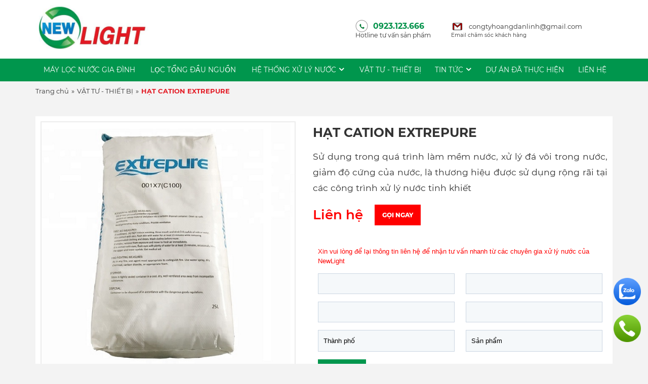

--- FILE ---
content_type: text/html; charset=utf-8
request_url: https://locnuocnewlight.com/vat-tu-thiet-bi/hat-cation-extrepure.html
body_size: 12766
content:


<!doctype html><html prefix="og: http://ogp.me/ns#" xmlns="http://www.w3.org/1999/xhtml" xml:lang="vi-vn" lang="vi-vn"><head>	<script type="text/javascript">var siteurl='/'; var tmplurl='/templates/ja_social/'; var isRTL = false;</script>
  <base href="https://locnuocnewlight.com/vat-tu-thiet-bi/hat-cation-extrepure.html" />
  <meta http-equiv="content-type" content="text/html; charset=utf-8" />
  <meta name="keywords" content="cation" />
  <meta property="og:description" content="Loại bỏ các ion làm cứng nước, là sản phẩm phổ biến trong quá trình làm mềm nước ứng dụng rộng rãi trong lĩnh vực xử lý nước tinh khiết, nước tinh khiết, RO và khử khoáng." />
  <meta name="title" content="HẠT CATION EXTREPURE" />
  <meta property="og:title" content="HẠT CATION EXTREPURE" />
  <meta property="og:image" content="https://locnuocnewlight.com/images/stories/virtuemart/product/resized/extrepure-3_600x700.jpg" />
  <meta name="image" content="https://locnuocnewlight.com/images/stories/virtuemart/product/resized/extrepure-3_600x700.jpg" />
  <meta name="description" content="Loại bỏ các ion làm cứng nước, là sản phẩm phổ biến trong quá trình làm mềm nước ứng dụng rộng rãi trong lĩnh vực xử lý nước tinh khiết, nước tinh khiết, RO và khử khoáng." />
  <title>HẠT CATION EXTREPURE</title>
  <link rel="stylesheet" href="/components/com_virtuemart/assets/css/jquery.fancybox-1.3.4.css" type="text/css" />
  <script src="/rejslib.min.js" type="text/javascript"></script>
  <script src="/plugins/system/jqueryeasy/jquerynoconflict.js" type="text/javascript"></script>
  <script src="/media/system/js/mootools-core.js" type="text/javascript"></script>
  
  
  <script src="/components/com_virtuemart/assets/js/vmsite.js" type="text/javascript"></script>
  <script src="/components/com_virtuemart/assets/js/vmprices.js" type="text/javascript"></script>
  <script src="/components/com_virtuemart/assets/js/fancybox/jquery.fancybox-1.3.4.pack.js" type="text/javascript"></script>
  <script src="/components/com_rsform/assets/js/script.js" type="text/javascript"></script>
  <script type="text/javascript">
vmSiteurl = 'https://locnuocnewlight.com/' ;vmLang = '&amp;lang=vi';jQuery(document).ready(function() {	jQuery("a[rel=vm-additional-images]").fancybox({		"titlePosition" 	: "inside",		"transitionIn"	:	"elastic",		"transitionOut"	:	"elastic"
	});
	jQuery(".additional-images .product-image").click(function() {
		jQuery(".main-image img").attr("src",this.src );
		jQuery(".main-image img").attr("alt",this.alt );
		jQuery(".main-image a").attr("href",this.src );
		jQuery(".main-image a").attr("title",this.alt );
	}); 
});

  </script>


<link href="/plugins/system/jat3/jat3/base-themes/default/images/favico.ico" rel="shortcut icon" type="image/x-icon" />
<link rel="stylesheet" href="/templates/ja_social/css/template.css" type="text/css">
<!-- Google Tag Manager -->
<script>(function(w,d,s,l,i){w[l]=w[l]||[];w[l].push({'gtm.start':
new Date().getTime(),event:'gtm.js'});var f=d.getElementsByTagName(s)[0],
j=d.createElement(s),dl=l!='dataLayer'?'&l='+l:'';j.async=true;j.src=
'https://www.googletagmanager.com/gtm.js?id='+i+dl;f.parentNode.insertBefore(j,f);
})(window,document,'script','dataLayer','GTM-KGLXLSN');</script>	<link rel="canonical" href="https://locnuocnewlight.com/vat-tu-thiet-bi/hat-cation-extrepure.html">





<meta name="viewport" content="width=device-width, initial-scale=1.0, user-scalable=yes">

<link rel="stylesheet" href="/templates/responsive/responsive.css" type="text/css">

<script defer="defer" type="text/javascript" src="/templates/responsive/responsive.js"></script>

<!-- Global site tag (gtag.js) - Google Analytics -->
<script async src="https://www.googletagmanager.com/gtag/js?id=UA-186270572-1"></script>
<script>
  window.dataLayer = window.dataLayer || [];
  function gtag(){dataLayer.push(arguments);}
  gtag('js', new Date());

  gtag('config', 'UA-186270572-1');
</script>
<meta name="google-site-verification" content="9d36liMqLT5Xt4LCnuTleQYERLoAbTlcAIx08Hwa36g" />


<meta name="geo.region" content="VN" />
<meta name="geo.placename" content="Hanoi" />
<meta name="geo.position" content="21.043759;105.870287" />
<meta name="ICBM" content="21.043759, 105.870287" />


<!-- Global site tag (gtag.js) - Google Ads: 726689126 -->
<script async src="https://www.googletagmanager.com/gtag/js?id=AW-726689126"></script>
<script>
  window.dataLayer = window.dataLayer || [];
  function gtag(){dataLayer.push(arguments);}
  gtag('js', new Date());

  gtag('config', 'AW-726689126');
</script>


<!-- Global site tag (gtag.js) - Google Analytics -->
<script async src="https://www.googletagmanager.com/gtag/js?id=UA-229561961-4"></script>
<script>
  window.dataLayer = window.dataLayer || [];
  function gtag(){dataLayer.push(arguments);}
  gtag('js', new Date());

  gtag('config', 'UA-229561961-4');
</script>
<meta name="google-site-verification" content="ocRH-ejQg7Whp4DSnn8I6tJMD4UjFe2-ZoIYU06JCvc" />	</head><body id="bd" class="bd fs3 com_virtuemart">	<div id="ja-khungchinh">
	<div class="main">
				<div id="ja-h1" style="display:none!important;">
			<h1>HẠT CATION EXTREPURE</h1>
						<script defer src="https://www.googletagmanager.com/gtag/js?id=UA-123456789-1"></script>
			<script defer>
				window.dataLayer = window.dataLayer || [];
				function gtag(){dataLayer.push(arguments);}
				gtag('js', new Date());
				gtag('config', 'UA-123456789-1');
			</script>
		</div>
		<div id="ja-header">
			<div class="header1">
				<div class="main2">
					<div class="header1_1">
						
					</div>
					<div class="header1_2">
						
					</div>
					<div class="header1_3">
						
					</div>
				</div>
			</div>
			<div class="header2">
				<div class="main2">
					<div class="header2_1">
							<div class="ja-workshome" id="Mod370">						<div class="workshome-content">		

<div class="custom"  >
	<p><a href="/"><img src="/images/logo.jpg" width="229" height="89" alt="logo" /></a></p></div>
		</div>	</div>	
					</div>
					<div class="header2_2">
							<div class="ja-workshome" id="Mod421">						<div class="workshome-content">		
<ul class="menu level0">
<li class="item-1107"><a href="/" ><img src="/images/phone.jpg" alt="0923.123.666" /><span class="image-title">0923.123.666</span> <span class="menu-desc">Hotline tư vấn sản phẩm</span></a></li><li class="item-1108"><a href="/" ><img src="/images/gmail.png" alt="congtyhoangdanlinh@gmail.com" /><span class="image-title"><span class="__cf_email__" data-cfemail="63000c0d04171a0b0c020d0407020d0f0a0d0b23040e020a0f4d000c0e">[email&#160;protected]</span></span> <span class="menu-desc">Email chăm sóc khách hàng</span></a></li><li class="item-1110"><a href="#" >Tìm kiếm</a></li></ul>
		</div>	</div>		<div class="ja-workshome" id="Mod422">						<div class="workshome-content">		<!--BEGIN Search Box --><form class="searchID422" action="/vat-tu-thiet-bi/search.html" method="get"><div class="module_search search"><input name="keyword" alt="Tìm kiếm" class="inputbox mod_virtuemart_search" type="text" value="" placeholder="Tìm kiếm" /><select name="virtuemart_category_id" class="sp-vmsearch-categories"><option value="0">Tất cả danh mục</option><option  value="119" data-name="Hệ Thống Lọc Nước Bể Bơi"> Hệ Thống Lọc Nước Bể Bơi</option><option  value="118" data-name="Hệ Thống Xử Lý Nước HVAC"> Hệ Thống Xử Lý Nước HVAC</option><option  value="117" data-name="Hệ Thống Làm Mềm Nước"> Hệ Thống Làm Mềm Nước</option><option  value="116" data-name="Hệ Thống Xử Lý Nước Thải"> Hệ Thống Xử Lý Nước Thải</option><option  value="115" data-name="Hệ Thống Xử Lý Nước Ngầm"> Hệ Thống Xử Lý Nước Ngầm</option><option  value="114" data-name="Hệ Thống Xử Lý Nước Mặt"> Hệ Thống Xử Lý Nước Mặt</option><option  value="113" data-name="Hệ thống xử lý nước cho tòa nhà"> Hệ thống xử lý nước cho tòa nhà</option><option  value="111" data-name="Hệ Thống Xử Lý Nước Sinh Hoạt"> Hệ Thống Xử Lý Nước Sinh Hoạt</option><option  value="110" data-name="Hệ Thống Khử Khoáng EDI"> Hệ Thống Khử Khoáng EDI</option><option  value="109" data-name="Hệ Thống Xử Lý Nước RO"> Hệ Thống Xử Lý Nước RO</option><option selected="selected" value="107" data-name="VẬT TƯ- THIẾT BỊ LỌC NƯỚC"> VẬT TƯ- THIẾT BỊ LỌC NƯỚC</option><option  value="99" data-name="Lọc Tổng Đầu Nguồn"> Lọc Tổng Đầu Nguồn</option><option  value="77" data-name="Máy lọc nước"> Máy lọc nước</option></select><select class="selectID selectID72" name="customfields[72]"><option  value="0">Khoảng Giá</option><option  value="100.000đ - 200.000đ">100.000đ - 200.000đ</option><option  value="200.000đ - 400.000đ">200.000đ - 400.000đ</option><option  value="400.000đ - 800.000đ">400.000đ - 800.000đ</option></select><input type="hidden" name="custom_parent_id" value="45" /><span data-searchID="422" value="Tìm kiếm" class="buttontim button"/><i class="fa fa-search"></i></span></div>		<input type="hidden" name="limitstart" value="0" />		<input type="hidden" name="option" value="com_virtuemart" />		<input type="hidden" name="view" value="category" />	  </form><!-- End Search Box --><script data-cfasync="false" src="/cdn-cgi/scripts/5c5dd728/cloudflare-static/email-decode.min.js"></script><script type="text/javascript">	jQuery(document).ready(function($){		$('.module_search').parent().on('keyup keypress', function(e) {			var keyCode = e.keyCode || e.which;			if (keyCode === 13) { 				e.preventDefault();				$(this).find('.buttontim').click();			}		});		$('.buttontim').click(function(){			var form = '.searchID' + $(this).attr('data-searchid');			$(form).find('.selectID').each(function(){				if( $(this).val() == '0' ){					$(this).attr('disabled',true);				}			});			$(form).submit();		});	});	</script>		</div>	</div>	
					</div>
					<div class="header2_3">
						
					</div>
					<div class="header2_4">
						
					</div>
				</div>
			</div>
		</div>
		<div id="ja-menungang">
			<div class="menungang">
				<div class="main2">
						<div class="ja-workshome" id="Mod366">						<div class="workshome-content">		
<ul class="menu level0">
<li class="item-991"><a href="/" >Trang Chủ</a></li><li class="item-1010"><a href="/may-loc-nuoc-gia-dinh.html" >Máy Lọc Nước Gia Đình</a></li><li class="item-1006"><a href="/loc-tong-dau-nguon.html" >Lọc Tổng Đầu Nguồn</a></li><li class="item-1004 deeper parent"><a href="/he-thong-xu-ly-nuoc.html" >Hệ thống xử lý nước</a><ul class="level4"><li class="item-1128"><a href="/he-thong-xu-ly-nuoc/he-thong-xu-ly-nuoc-ro.html" >Hệ thống xử lý nước RO</a></li><li class="item-1132"><a href="/he-thong-xu-ly-nuoc/he-thong-khu-khoang-edi.html" >Hệ thống khử khoáng EDI</a></li><li class="item-1125"><a href="/he-thong-xu-ly-nuoc/he-thong-xu-ly-nuoc-cho-toa-nha.html" >Hệ thống xử lý nước cho tòa nhà</a></li><li class="item-1136"><a href="/he-thong-xu-ly-nuoc/he-thong-xu-ly-nuoc-mat.html" >Hệ thống xử lý nước mặt</a></li><li class="item-1137"><a href="/he-thong-xu-ly-nuoc/he-thong-xu-ly-nuoc-ngam.html" >Hệ thống xử lý nước ngầm</a></li><li class="item-1138"><a href="/he-thong-xu-ly-nuoc/he-thong-xu-ly-nuoc-thai.html" >Hệ thống xử lý nước thải</a></li><li class="item-1139"><a href="/he-thong-xu-ly-nuoc/he-thong-lam-mem.html" >Hệ thống làm mềm</a></li><li class="item-1140"><a href="/he-thong-xu-ly-nuoc/he-thong-bu-nuoc-hvac.html" >Hệ thống bù nước HVAC</a></li><li class="item-1141"><a href="/he-thong-xu-ly-nuoc/he-thong-loc-nuoc-be-boi.html" >Hệ thống lọc nước bể bơi</a></li><li class="item-1144"><a href="/he-thong-xu-ly-nuoc/he-thong-xu-ly-nuoc-sinh-hoat.html" >Hệ thống xử lý nước sinh hoạt</a></li></ul></li><li class="item-1129 current active"><a href="/vat-tu-thiet-bi.html" >VẬT TƯ - THIẾT BỊ</a></li><li class="item-1003 deeper parent"><a href="/tin-tuc.html" >Tin tức</a><ul class="level2"><li class="item-1131"><a href="/tin-tuc/tin-tuc-su-kien.html" >Tin tức sự kiện</a></li><li class="item-1142"><a href="/tin-tuc/kien-thuc-chia-se.html" >Kiến thức chia sẻ</a></li><li class="item-1143"><a href="/tin-tuc/tuyen-dung.html" >Tuyển dụng</a></li></ul></li><li class="item-1130"><a href="/du-an-da-thuc-hien.html" >DỰ ÁN ĐÃ THỰC HIỆN</a></li><li class="item-1091"><a href="/dich-vu.html" >LIÊN HỆ</a></li></ul>
		</div>	</div>	
				</div>
			</div>
		</div>
		<div id="ja-dinhhuong">
			<div class="dinhhuong1">
				<div class="main2">
						<div class="ja-workshome" id="Mod380">						<div class="workshome-content">		<span class="breadcrumbs pathway">
<a href="/" class="pathway">Trang chủ</a><span>»</span><a href="/vat-tu-thiet-bi.html" class="pathway">VẬT TƯ - THIẾT BỊ</a><span>»</span><strong>HẠT CATION EXTREPURE</strong></span>		</div>	</div>	
				</div>
			</div>
		</div>
				<div id="ja-slideshow">
			<div class="slideshow1">
				<div class="main2">
					
				</div>
			</div>
			<div class="slideshow2">
				<div class="main2">
					
				</div>
			</div>
			<div class="slideshow2s">
				<div class="main2">
					
				</div>
			</div>
			<div class="slideshow3">
				<div class="main2">
					
				</div>
			</div>
		</div>
		
		<div id="ja-extra">
			<div class="extra1">
				<div class="main2">
					
				</div>
			</div>
			<div class="extra2">
				<div class="main2">
                    <div class="extra2_1">
						
					</div>
					<div class="extra2_2">
						
					</div>
					<div class="extra2_3">
						
					</div>
				</div>
			</div>
			<div class="extra3">
				<div class="main2">
					
				</div>
			</div>
			<div class="extra4">
				<div class="main2">
					
				</div>
			</div>
			<div class="extra5">
				<div class="main2">
					
				</div>
			</div>
			<div class="extra5bs">
				<div class="main2">
					
				</div>
			</div>
			<div class="extra6">
				<div class="main2">
					
				</div>
			</div>
			<div class="extra7">
				<div class="main2">
					
				</div>
			</div>
		</div>
		<div id="ja-noidunggiua" class="noleft noright">
			<div class="main2">
									<div id="ja-cotgiua">
						<div class="errorclass" style="display:none;">
<div id="system-message-container">
</div></div>
						<div class="noidungtren1">
							
						</div>
						<div class="noidungtren2">
							
						</div>
						<script type="text/javascript">
	// Ajax xử lý dữ liệu form post
	function updatestar(){
		jQuery.ajax({
			type: 'POST',
			url: window.location.href ,
			data: {
				product_star: parseInt(jQuery('.formstar').val()),
			},
			dataType: 'html',
			success: function(data) {
				window.location.replace(window.location.href);
				//jQuery('#ketqua').html(data);
			},
			error: function() {
				alert('Có lỗi trong quá trình xử lý');
			}
		});
	}
</script>
<div class="ja-workshome productdetails-view productdetails getids" data-id="1503">
	
	<div class="workshome-content clearfix">
		<div class="vitribreadcum">
			
		</div>
		<div class="header-product">
			<div class="header-imageproduct">
				<div class="width60 floatleft">
					<div class="main-image">
	<a  rel='vm-additional-images' href="https://locnuocnewlight.com/images/stories/virtuemart/product/extrepure-3.jpg"><img src="/images/stories/virtuemart/product/extrepure-3.jpg" alt=""  /></a>	<div class="clear"></div>
</div><span class="icon_sanphammoi_ct"></span>    <div class="additional-images">
		            <div class="floatleft">
	            <img src="/images/stories/virtuemart/product/extrepure-3.jpg" alt="" class="product-image" style="cursor: pointer" />            </div>
			        <div class="clear"></div>
    </div>
				   </div>
			</div>
			<div class="header-descproduct">
				<div class="title-product workshome-title">
					<h2><span>HẠT CATION EXTREPURE</span></h2>
				</div>
				<div class="product-thongtin-luotxem">
					<strong>Lượt xem : </strong>1724				</div>
								<div class="product-thongtin-mota">
												<p style="text-align: justify;"><span style="font-size: 17.3333px;">Sử dụng trong quá trình làm mềm nước, xử lý đá vôi trong nước, giảm độ cứng của nước, là thương hiệu được sử dụng rộng rãi tại các công trình xử lý nước tinh khiết</span></p>									</div>
				<div class="product-thongtin-blockgia">
											<div class="product-thongtin-salesPrice" data-price="0">Liên hệ</div>

				</div>
				<div class="calll"><a href="tel:0923123666">Gọi ngay</a></div>
				<div class="dktuvan">
						<div class="ja-workshome" id="Mod334">						<div class="workshome-content">		<div class="rsform">	<form method="post"  id="userForm" class="MinhThuanForm1" enctype="multipart/form-data" action="https://locnuocnewlight.com/vat-tu-thiet-bi/hat-cation-extrepure.html"><h2>Đăng ký tư vấn sản phẩm</h2>

<!-- Do not remove this ID, it is used to identify the page so that the pagination script can work correctly -->
<fieldset class="formHorizontal formContainer" id="rsform_1_page_0">
	<div class="echo-text">
		Xin vui lòng để lại thông tin liên hệ để nhận tư vấn nhanh từ các chuyên gia xử lý nước của NewLight
	</div>
	<div class="rsform-block rsform-block-hoten">
		<div class="formControlLabel">Họ đệm<strong class="formRequired">(*)</strong></div>
		<div class="formControls">
		<div class="formBody"><input data-required="YES" type="text" value="" size="70"  name="form[hoten]" id="hoten"  class="rsform-input-box"/><span class="formValidation"><span id="component1" class="formNoError">Trường bắt buộc</span></span></div>
		<p class="formDescription"></p>
		</div>
	</div>
	<div class="rsform-block rsform-block-ten">
		<div class="formControlLabel">Tên<strong class="formRequired">(*)</strong></div>
		<div class="formControls">
		<div class="formBody"><input data-required="YES" type="text" value="" size="70"  name="form[ten]" id="ten"  class="rsform-input-box"/><span class="formValidation"><span id="component28" class="formNoError">Trường bắt buộc</span></span></div>
		<p class="formDescription"></p>
		</div>
	</div>
	<div class="rsform-block rsform-block-email">
		<div class="formControlLabel">Email<strong class="formRequired">(*)</strong></div>
		<div class="formControls">
		<div class="formBody"><input data-required="YES" type="text" value="" size="70"  name="form[email]" id="email"  class="rsform-input-box"/><span class="formValidation"><span id="component3" class="formNoError">Trường bắt buộc</span></span></div>
		<p class="formDescription"></p>
		</div>
	</div>
	<div class="rsform-block rsform-block-dienthoai">
		<div class="formControlLabel">Số điện thoại<strong class="formRequired">(*)</strong></div>
		<div class="formControls">
		<div class="formBody"><input data-required="YES" type="text" value="" size="70"  name="form[dienthoai]" id="dienthoai"  class="rsform-input-box"/><span class="formValidation"><span id="component24" class="formNoError">Invalid Input</span></span></div>
		<p class="formDescription"></p>
		</div>
	</div>
	<div class="rsform-block rsform-block-thanhpho">
		<div class="formControlLabel">Tỉnh/Thành phố</div>
		<div class="formControls">
		<div class="formBody"><select  name="form[thanhpho][]"  id="thanhpho"  class="rsform-select-box" ><option  value="Th&agrave;nh phố">Th&agrave;nh phố</option><option  value="An Giang">An Giang</option><option  value="B&agrave; Rịa &ndash; Vũng T&agrave;u">B&agrave; Rịa &ndash; Vũng T&agrave;u</option><option  value="Bắc Giang">Bắc Giang</option><option  value="Bắc Kạn">Bắc Kạn</option><option  value="Bạc Li&ecirc;u">Bạc Li&ecirc;u</option><option  value="Bắc Ninh">Bắc Ninh</option><option  value="Bến Tre">Bến Tre</option><option  value="B&igrave;nh Định">B&igrave;nh Định</option><option  value="B&igrave;nh Dương">B&igrave;nh Dương</option><option  value="B&igrave;nh Phước">B&igrave;nh Phước</option><option  value="B&igrave;nh Thuận">B&igrave;nh Thuận</option><option  value="C&agrave; Mau">C&agrave; Mau</option><option  value="Cần Thơ">Cần Thơ</option><option  value="Cao Bằng">Cao Bằng</option><option  value="Đ&agrave; Nẵng">Đ&agrave; Nẵng</option><option  value="Đắk Lắk">Đắk Lắk</option><option  value="Đắk N&ocirc;ng">Đắk N&ocirc;ng</option><option  value="Điện Bi&ecirc;n">Điện Bi&ecirc;n</option><option  value="Đồng Nai">Đồng Nai</option><option  value="Đồng Th&aacute;p">Đồng Th&aacute;p</option><option  value="Gia Lai">Gia Lai</option><option  value="H&agrave; Giang">H&agrave; Giang</option><option  value="H&agrave; Nam">H&agrave; Nam</option><option  value="H&agrave; Nội">H&agrave; Nội</option><option  value="H&agrave; Tĩnh">H&agrave; Tĩnh</option><option  value="Hải Dương">Hải Dương</option><option  value="Hải Ph&ograve;ng">Hải Ph&ograve;ng</option><option  value="Hậu Giang">Hậu Giang</option><option  value="H&ograve;a B&igrave;nh">H&ograve;a B&igrave;nh</option><option  value="Hưng Y&ecirc;n">Hưng Y&ecirc;n</option><option  value="Kh&aacute;nh H&ograve;a">Kh&aacute;nh H&ograve;a</option><option  value="Ki&ecirc;n Giang">Ki&ecirc;n Giang</option><option  value="Kon Tum">Kon Tum</option><option  value="Lai Ch&acirc;u">Lai Ch&acirc;u</option><option  value="L&acirc;m Đồng">L&acirc;m Đồng</option><option  value="Lạng Sơn">Lạng Sơn</option><option  value="L&agrave;o Cai">L&agrave;o Cai</option><option  value="Long An">Long An</option><option  value="Nam Định">Nam Định</option><option  value="Nghệ An">Nghệ An</option><option  value="Ninh B&igrave;nh">Ninh B&igrave;nh</option><option  value="Ninh Thuận">Ninh Thuận</option><option  value="Ph&uacute; Thọ">Ph&uacute; Thọ</option><option  value="Ph&uacute; Y&ecirc;n">Ph&uacute; Y&ecirc;n</option><option  value="Quảng B&igrave;nh">Quảng B&igrave;nh</option><option  value="Quảng Nam">Quảng Nam</option><option  value="Quảng Ng&atilde;i">Quảng Ng&atilde;i</option><option  value="Quảng Ninh">Quảng Ninh</option><option  value="Quảng Trị">Quảng Trị</option><option  value="S&oacute;c Trăng">S&oacute;c Trăng</option><option  value="Sơn La">Sơn La</option><option  value="T&acirc;y Ninh">T&acirc;y Ninh</option><option  value="Th&aacute;i B&igrave;nh">Th&aacute;i B&igrave;nh</option><option  value="Th&aacute;i Nguy&ecirc;n">Th&aacute;i Nguy&ecirc;n</option><option  value="Thanh H&oacute;a">Thanh H&oacute;a</option><option  value="Thừa Thi&ecirc;n Huế">Thừa Thi&ecirc;n Huế</option><option  value="Tiền Giang">Tiền Giang</option><option  value="TP Hồ Ch&iacute; Minh">TP Hồ Ch&iacute; Minh</option><option  value="Tr&agrave; Vinh">Tr&agrave; Vinh</option><option  value="Tuy&ecirc;n Quang">Tuy&ecirc;n Quang</option><option  value="Vĩnh Long">Vĩnh Long</option><option  value="Vĩnh Ph&uacute;c">Vĩnh Ph&uacute;c</option><option  value="Y&ecirc;n B&aacute;i">Y&ecirc;n B&aacute;i</option></select><span class="formValidation"><span id="component104" class="formNoError">Invalid Input</span></span></div>
		<p class="formDescription"></p>
		</div>
	</div>
	<div class="rsform-block rsform-block-sanphamquantam">
		<div class="formControlLabel">Sản phẩm quan tâm</div>
		<div class="formControls">
		<div class="formBody"><select  name="form[sanphamquantam][]"  id="sanphamquantam"  class="rsform-select-box" ><option  value="Sản phẩm">Sản phẩm</option><option  value="M&aacute;y lọc nước 3 cấp độ">M&aacute;y lọc nước 3 cấp độ</option><option  value="M&aacute;y lắp gầm tủ bếp">M&aacute;y lắp gầm tủ bếp</option><option  value="M&aacute;y lọc nước RO 2 chế độ">M&aacute;y lọc nước RO 2 chế độ</option><option  value="M&aacute;y lọc nước RO 09 cấp N914HQ">M&aacute;y lọc nước RO 09 cấp N914HQ</option><option  value="M&aacute;y lọc nước RO 09 cấp N914">M&aacute;y lọc nước RO 09 cấp N914</option><option  value="NL-68">NL-68</option><option  value="NL-69">NL-69</option><option  value="NL-UFIN">NL-UFIN</option><option  value="NL-UF">NL-UF</option><option  value="NL-IN">NL-IN</option><option  value="NL-A1000">NL-A1000</option><option  value="Hệ thống RO c&ocirc;ng nghiệp">Hệ thống RO c&ocirc;ng nghiệp</option></select><span class="formValidation"><span id="component105" class="formNoError">Invalid Input</span></span></div>
		<p class="formDescription"></p>
		</div>
	</div>
	<div class="rsform-block rsform-block-guingay">
		<div class="formControlLabel">Gửi ngay</div>
		<div class="formControls">
		<div class="formBody"><input type="button" value="Gửi ngay" name="form[guingay]" id="guingay"  class="rsform-button" /><span class="formValidation"></span></div>
		<p class="formDescription"></p>
		</div>
	</div>
</fieldset>
<input type="hidden" name="form[formId]" value="1"/></form></div>		</div>	</div>	
				</div>
									<div class="product-thongtin-muahang">
	<form method="post" class="product js-recalculate" action="/vat-tu-thiet-bi.html">
                <input name="quantity" type="hidden" value="1" />
				<div class="addtocart-bar">
			<script type="text/javascript">
					function check(obj) {
					// use the modulus operator '%' to see if there is a remainder
					remainder=obj.value % 1;
					quantity=obj.value;
					if (remainder  != 0) {
						alert('You can buy this product only in multiples of 1 pieces!!');
						obj.value = quantity-remainder;
						return false;
						}
					return true;
					}
			</script> 
							<!-- <label for="quantity1503" class="quantity_box">Số lượng: </label> -->
				<span class="quantity-box">
				<input type="text" class="quantity-input js-recalculate" name="quantity[]" onblur="check(this);" value="1"/>
				</span>
				<span class="quantity-controls js-recalculate">
					<button type="button" class="quantity-controls quantity-plus"/><i class="fa fa-plus-circle"></i></button>
					<button type="button" class="quantity-controls quantity-minus"/><i class="fa fa-minus-circle"></i></button>
				</span>
									<span class="nutflytocart">
						<i class="fa fa-shopping-basket"></i>
						<input name="flytocart" class="flytocart-button" value="Thêm vào giỏ" type="submit" />
					</span>
													<span class="nutaddtocart">
						<i class="fa fa-cart-plus"></i>
						<input name="addtocart" class="addtocart-button" value="Mua hàng" type="submit" />
					</span>
								<input type="hidden" class="pname" value="Mua hàng"/>
				<input type="hidden" name="view" value="cart"/>
				<noscript><input type="hidden" name="task" value="add"/></noscript>
				<input type="hidden" name="virtuemart_product_id[]" value="1503"/>
								
							<div class="clear"></div>
		</div>
				<input type="hidden" name="option" value="com_virtuemart"/>
	</form>
	<div class="clear"></div>
</div>							</div>
		</div>	
		<div id="tabContainer">
			<ul class="multitab">
				<li><a class="active" data-href="#tab1">Tính năng nổi bật</a></li>
				<li><a data-href="#tab2">Chi tiết</a></li>
				<li><a data-href="#tab3">Thông số kỹ thuật</a></li>
				<li><a data-href="#tab4">Bộ sưu tập</a></li>
				<li><a data-href="#tab5">Tài liệu</a></li>
				<li><a data-href="#tab6">Hỗ trợ</a></li>
			
			</ul>
			<div class="tabDetails" data-id="1503">
			    <div class="tieudechitiet"><h2>Tính năng nổi bật</h2></div>
				<div id="tab1" class="tabContents" data-tab="product_noibat"></div>
				<div class="tieudechitiet"><h2>Chi tiết</h2></div>
				<div id="tab2" class="tabContents" data-tab="product_s_desc"></div>
				<div class="tieudechitiet"><h2>Thông số kỹ thuật</h2></div>
				<div id="tab3" class="tabContents" data-tab="product_dieukien"></div>
				<div class="tieudechitiet"><h2>Bộ sưu tập</h2></div>
				<div id="tab4" class="tabContents" data-tab="product_trinhdo"></div>
				<div class="tieudechitiet"><h2>Tài liệu</h2></div>
				<div id="tab5" class="tabContents" data-tab="product_huongdan"></div>
				<div class="tieudechitiet"><h2>Hỗ trợ</h2></div>
				<div id="tab6" class="tabContents" data-tab="product_khuyenmai"></div>
			</div>
		</div>
		<script type="text/javascript" defer="defer">
	
			jQuery(function ($){
				$(".tabContents").hide();
				$(".tabContents:first").show();
				$("#tabContainer ul li a").click(function(e){
					var activeTab = $(this).attr("data-href");
					$("#tabContainer ul li a").removeClass("active");
					$(this).addClass("active");
					$(".tabContents").hide();
					$(activeTab).fadeIn();
				});
			
				// Ajax call các trường tabDetails
				$('.tabDetails .tabContents').hide();
				var TienTo = ''+'/';
				$.ajax({
					url: '/components/com_virtuemart/views/productdetails/tmpl/ajax.php',
					type: 'post',
					data: {
						id: $('.tabDetails').attr('data-id'),
					},
					dataType: 'JSON',
					success: function(response){
						$('.tabDetails .tabContents').each(function(){
							var tabF = $(this).attr('data-tab');
							$(this).html( response[tabF] );
							$(this).find('img').each(function(){
								if( $(this).attr('src').indexOf('http://')>-1 || $(this).attr('src').indexOf('https://')>-1 ){
									
								}
								else{
									$(this).attr('src', TienTo+$(this).attr('src') );
								}
							});
							//$(this).show();
						});
						$('.tabContents').first().show();
					}
				});
			});
		</script>
		<div class="thongtinfix">
			
		</div>	
		<div class="facecomment">
			
		</div>
	</div>
</div>
<div class="spcungmuc">
    	<div class="ja-workshome" id="Mod437">						<div class="workshome-title"><h2><span>Các sản phẩm liên quan</span></h2></div>				<div class="workshome-content">		<div class="browse-view">
	<div class="row">			<div class="blocksp">
				<div class="spacer">
					<div class="product-anh">
						<a href="/vat-tu-thiet-bi/vat-lieu-loc-oc.html"><img class="browseProductImage" alt="VẬT LIỆU LỌC OC" src="/images/stories/virtuemart/product/resized/vat-lie-oc_600x700.jpg"></a>					</div>
					<div class="product-thongtin">
						<h3 class="product-thongtin-ten"><a href="/vat-tu-thiet-bi/vat-lieu-loc-oc.html">VẬT LIỆU LỌC OC</a></h3>
						<div class="product-tinhnang">
											<span>Tính năng:</span>
											<p>Loại bỏ màu, mùi trong nước</p>
<p>Loại bỏ kim loại nặng</p>
<p>Là vật liệu độc quyền của NewLight</p>
<p>Có thể hoàn nguyên nhiều lần</p>											
										</div>
												  
						<div class="product-thongtin-salesPrice" data-price="0">Liên hệ</div>													<div class="product-thongtin-muahang">
								<form method="post" class="product" action="index.php" id="addtocartproduct1521">
									<div class="addtocart-bar">
										<span class="quantity-box">
										  <input style="display: none;" class="quantity-input" name="quantity[]" value="1" type="text" />
										</span>
																					<span class="nutflytocart">
												<i class="fa fa-shopping-basket"></i>
												<input name="flytocart" class="flytocart-button" value="Thêm vào giỏ" type="submit" />
											</span>
																															<span class="nutaddtocart">
												<i class="fa fa-cart-plus"></i>
												<input name="addtocart" class="addtocart-button" value="Mua hàng" type="submit" />
											</span>
																			</div>
									<input class="pname" value="VẬT LIỆU LỌC OC" type="hidden" />
									<input name="option" value="com_virtuemart" type="hidden" />
									<input name="view" value="cart" type="hidden" /><noscript><input name="task" value="add" type="hidden" /></noscript>
									<input name="virtuemart_product_id[]" value="1521" type="hidden" />
									<input name="virtuemart_manufacturer_id" value="Array" type="hidden" />
									<input name="virtuemart_category_id[]" value="107" type="hidden" />
								</form>
							</div>
								<div class="tongxem">
											<div class="product-xemct"><a href="/vat-tu-thiet-bi/vat-lieu-loc-oc.html">Xem chi tiết</a></div>
											<div class="product-dktv"><a href="/vat-tu-thiet-bi/vat-lieu-loc-oc.html">Đăng ký tư vấn</a></div>
											</div>
																	</div>
				</div>
			</div>
				<div class="blocksp">
				<div class="spacer">
					<div class="product-anh">
						<a href="/vat-tu-thiet-bi/hat-cation-trilite-han-quoc.html"><img class="browseProductImage" alt="HẠT CATION TRILITE-HÀN QUỐC" src="/images/stories/virtuemart/product/resized/cation-hq-4_600x700.jpg"></a>					</div>
					<div class="product-thongtin">
						<h3 class="product-thongtin-ten"><a href="/vat-tu-thiet-bi/hat-cation-trilite-han-quoc.html">HẠT CATION TRILITE-HÀN QUỐC</a></h3>
						<div class="product-tinhnang">
											<span>Tính năng:</span>
											<p>Thương hiệu châu Á</p>
<p>Làm mềm nước cứng</p>
<p>Loại bỏ các ion làm cứng nước</p>
<p>Có thể hoàn nguyên nhiều lần</p>											
										</div>
												  
						<div class="product-thongtin-salesPrice" data-price="0">Liên hệ</div>													<div class="product-thongtin-muahang">
								<form method="post" class="product" action="index.php" id="addtocartproduct1506">
									<div class="addtocart-bar">
										<span class="quantity-box">
										  <input style="display: none;" class="quantity-input" name="quantity[]" value="1" type="text" />
										</span>
																					<span class="nutflytocart">
												<i class="fa fa-shopping-basket"></i>
												<input name="flytocart" class="flytocart-button" value="Thêm vào giỏ" type="submit" />
											</span>
																															<span class="nutaddtocart">
												<i class="fa fa-cart-plus"></i>
												<input name="addtocart" class="addtocart-button" value="Mua hàng" type="submit" />
											</span>
																			</div>
									<input class="pname" value="HẠT CATION TRILITE-HÀN QUỐC" type="hidden" />
									<input name="option" value="com_virtuemart" type="hidden" />
									<input name="view" value="cart" type="hidden" /><noscript><input name="task" value="add" type="hidden" /></noscript>
									<input name="virtuemart_product_id[]" value="1506" type="hidden" />
									<input name="virtuemart_manufacturer_id" value="Array" type="hidden" />
									<input name="virtuemart_category_id[]" value="107" type="hidden" />
								</form>
							</div>
								<div class="tongxem">
											<div class="product-xemct"><a href="/vat-tu-thiet-bi/hat-cation-trilite-han-quoc.html">Xem chi tiết</a></div>
											<div class="product-dktv"><a href="/vat-tu-thiet-bi/hat-cation-trilite-han-quoc.html">Đăng ký tư vấn</a></div>
											</div>
																	</div>
				</div>
			</div>
				<div class="blocksp">
				<div class="spacer">
					<div class="product-anh">
						<a href="/vat-tu-thiet-bi/than-hoat-tinh-norit-pk1-3.html"><img class="browseProductImage" alt="THAN HOẠT TÍNH NORIT PK1-3" src="/images/stories/virtuemart/product/resized/than-norit-ha-lan-1_600x700.jpg"></a>					</div>
					<div class="product-thongtin">
						<h3 class="product-thongtin-ten"><a href="/vat-tu-thiet-bi/than-hoat-tinh-norit-pk1-3.html">THAN HOẠT TÍNH NORIT PK1-3</a></h3>
						<div class="product-tinhnang">
											<span>Tính năng:</span>
											<p>Khử màu, mùi, tạp chất trong nước</p>
<p>Sản xuất nước tinh khiết, siêu tinh khiết</p>
<p>Dạng hạt, nhiều góc cạnh</p>
<p>Hiệu suất xử lý rất cao</p>											
										</div>
												  
						<div class="product-thongtin-salesPrice" data-price="0">Liên hệ</div>													<div class="product-thongtin-muahang">
								<form method="post" class="product" action="index.php" id="addtocartproduct1505">
									<div class="addtocart-bar">
										<span class="quantity-box">
										  <input style="display: none;" class="quantity-input" name="quantity[]" value="1" type="text" />
										</span>
																					<span class="nutflytocart">
												<i class="fa fa-shopping-basket"></i>
												<input name="flytocart" class="flytocart-button" value="Thêm vào giỏ" type="submit" />
											</span>
																															<span class="nutaddtocart">
												<i class="fa fa-cart-plus"></i>
												<input name="addtocart" class="addtocart-button" value="Mua hàng" type="submit" />
											</span>
																			</div>
									<input class="pname" value="THAN HOẠT TÍNH NORIT PK1-3" type="hidden" />
									<input name="option" value="com_virtuemart" type="hidden" />
									<input name="view" value="cart" type="hidden" /><noscript><input name="task" value="add" type="hidden" /></noscript>
									<input name="virtuemart_product_id[]" value="1505" type="hidden" />
									<input name="virtuemart_manufacturer_id" value="Array" type="hidden" />
									<input name="virtuemart_category_id[]" value="107" type="hidden" />
								</form>
							</div>
								<div class="tongxem">
											<div class="product-xemct"><a href="/vat-tu-thiet-bi/than-hoat-tinh-norit-pk1-3.html">Xem chi tiết</a></div>
											<div class="product-dktv"><a href="/vat-tu-thiet-bi/than-hoat-tinh-norit-pk1-3.html">Đăng ký tư vấn</a></div>
											</div>
																	</div>
				</div>
			</div>
				<div class="blocksp">
				<div class="spacer">
					<div class="product-anh">
						<a href="/vat-tu-thiet-bi/hat-cation-lanxess-duc.html"><img class="browseProductImage" alt="HẠT CATION LANXESS - ĐỨC" src="/images/stories/virtuemart/product/resized/cation-lanxess-541028606_600x700.jpg"></a>					</div>
					<div class="product-thongtin">
						<h3 class="product-thongtin-ten"><a href="/vat-tu-thiet-bi/hat-cation-lanxess-duc.html">HẠT CATION LANXESS - ĐỨC</a></h3>
						<div class="product-tinhnang">
											<span>Tính năng:</span>
											<p>Làm mềm nước cứng</p>
<p>Loại bỏ các ion làm cứng nước</p>
<p>Có thể hoàn nguyên nhiều lần</p>
<p>Thương hiệu tên tuổi đến từ Đức</p>											
										</div>
												  
						<div class="product-thongtin-salesPrice" data-price="0">Liên hệ</div>													<div class="product-thongtin-muahang">
								<form method="post" class="product" action="index.php" id="addtocartproduct1504">
									<div class="addtocart-bar">
										<span class="quantity-box">
										  <input style="display: none;" class="quantity-input" name="quantity[]" value="1" type="text" />
										</span>
																					<span class="nutflytocart">
												<i class="fa fa-shopping-basket"></i>
												<input name="flytocart" class="flytocart-button" value="Thêm vào giỏ" type="submit" />
											</span>
																															<span class="nutaddtocart">
												<i class="fa fa-cart-plus"></i>
												<input name="addtocart" class="addtocart-button" value="Mua hàng" type="submit" />
											</span>
																			</div>
									<input class="pname" value="HẠT CATION LANXESS - ĐỨC" type="hidden" />
									<input name="option" value="com_virtuemart" type="hidden" />
									<input name="view" value="cart" type="hidden" /><noscript><input name="task" value="add" type="hidden" /></noscript>
									<input name="virtuemart_product_id[]" value="1504" type="hidden" />
									<input name="virtuemart_manufacturer_id" value="Array" type="hidden" />
									<input name="virtuemart_category_id[]" value="107" type="hidden" />
								</form>
							</div>
								<div class="tongxem">
											<div class="product-xemct"><a href="/vat-tu-thiet-bi/hat-cation-lanxess-duc.html">Xem chi tiết</a></div>
											<div class="product-dktv"><a href="/vat-tu-thiet-bi/hat-cation-lanxess-duc.html">Đăng ký tư vấn</a></div>
											</div>
																	</div>
				</div>
			</div>
				<div class="blocksp">
				<div class="spacer">
					<div class="product-anh">
						<a href="/vat-tu-thiet-bi/hat-cation-extrepure.html"><img class="browseProductImage" alt="HẠT CATION EXTREPURE" src="/images/stories/virtuemart/product/resized/extrepure-3_600x700.jpg"></a>					</div>
					<div class="product-thongtin">
						<h3 class="product-thongtin-ten"><a href="/vat-tu-thiet-bi/hat-cation-extrepure.html">HẠT CATION EXTREPURE</a></h3>
						<div class="product-tinhnang">
											<span>Tính năng:</span>
											<p>Làm mềm nước cứng</p>
<p>Loại bỏ các ion làm cứng nước</p>
<p>Có thể hoàn nguyên nhiều lần</p>
<p>Tuổi thọ lâu dài</p>											
										</div>
												  
						<div class="product-thongtin-salesPrice" data-price="0">Liên hệ</div>													<div class="product-thongtin-muahang">
								<form method="post" class="product" action="index.php" id="addtocartproduct1503">
									<div class="addtocart-bar">
										<span class="quantity-box">
										  <input style="display: none;" class="quantity-input" name="quantity[]" value="1" type="text" />
										</span>
																					<span class="nutflytocart">
												<i class="fa fa-shopping-basket"></i>
												<input name="flytocart" class="flytocart-button" value="Thêm vào giỏ" type="submit" />
											</span>
																															<span class="nutaddtocart">
												<i class="fa fa-cart-plus"></i>
												<input name="addtocart" class="addtocart-button" value="Mua hàng" type="submit" />
											</span>
																			</div>
									<input class="pname" value="HẠT CATION EXTREPURE" type="hidden" />
									<input name="option" value="com_virtuemart" type="hidden" />
									<input name="view" value="cart" type="hidden" /><noscript><input name="task" value="add" type="hidden" /></noscript>
									<input name="virtuemart_product_id[]" value="1503" type="hidden" />
									<input name="virtuemart_manufacturer_id" value="Array" type="hidden" />
									<input name="virtuemart_category_id[]" value="107" type="hidden" />
								</form>
							</div>
								<div class="tongxem">
											<div class="product-xemct"><a href="/vat-tu-thiet-bi/hat-cation-extrepure.html">Xem chi tiết</a></div>
											<div class="product-dktv"><a href="/vat-tu-thiet-bi/hat-cation-extrepure.html">Đăng ký tư vấn</a></div>
											</div>
																	</div>
				</div>
			</div>
				<div class="blocksp">
				<div class="spacer">
					<div class="product-anh">
						<a href="/vat-tu-thiet-bi/hat-cation-purolite-c100.html"><img class="browseProductImage" alt="HẠT CATION PUROLITE C100" src="/images/stories/virtuemart/product/resized/cation-purolite-6_600x700.jpg"></a>					</div>
					<div class="product-thongtin">
						<h3 class="product-thongtin-ten"><a href="/vat-tu-thiet-bi/hat-cation-purolite-c100.html">HẠT CATION PUROLITE C100</a></h3>
						<div class="product-tinhnang">
											<span>Tính năng:</span>
											<p>Thương hiệu đến từ Anh</p>
<p>Làm mềm nước cứng</p>
<p>Loại bỏ các ion làm cứng nước</p>
<p>Có thể hoàn nguyên nhiều lần</p>											
										</div>
												  
						<div class="product-thongtin-salesPrice" data-price="0">Liên hệ</div>													<div class="product-thongtin-muahang">
								<form method="post" class="product" action="index.php" id="addtocartproduct1502">
									<div class="addtocart-bar">
										<span class="quantity-box">
										  <input style="display: none;" class="quantity-input" name="quantity[]" value="1" type="text" />
										</span>
																					<span class="nutflytocart">
												<i class="fa fa-shopping-basket"></i>
												<input name="flytocart" class="flytocart-button" value="Thêm vào giỏ" type="submit" />
											</span>
																															<span class="nutaddtocart">
												<i class="fa fa-cart-plus"></i>
												<input name="addtocart" class="addtocart-button" value="Mua hàng" type="submit" />
											</span>
																			</div>
									<input class="pname" value="HẠT CATION PUROLITE C100" type="hidden" />
									<input name="option" value="com_virtuemart" type="hidden" />
									<input name="view" value="cart" type="hidden" /><noscript><input name="task" value="add" type="hidden" /></noscript>
									<input name="virtuemart_product_id[]" value="1502" type="hidden" />
									<input name="virtuemart_manufacturer_id" value="Array" type="hidden" />
									<input name="virtuemart_category_id[]" value="107" type="hidden" />
								</form>
							</div>
								<div class="tongxem">
											<div class="product-xemct"><a href="/vat-tu-thiet-bi/hat-cation-purolite-c100.html">Xem chi tiết</a></div>
											<div class="product-dktv"><a href="/vat-tu-thiet-bi/hat-cation-purolite-c100.html">Đăng ký tư vấn</a></div>
											</div>
																	</div>
				</div>
			</div>
	</div>	</div>		</div>	</div>	
</div>
<style type="text/css">
	#ja-slideshow{display: none;}
</style>						<div class="noidungduoi1">
							
						</div>
						<div class="noidungduoi2">
							
						</div>
					</div>
							</div>
		</div>
		<div id="ja-chantrang">
			<div class="footer1">
				<div class="main2">
						<div class="ja-workshome" id="Mod427">						<div class="workshome-content">		
<ul class="menu level0">
<li class="item-1114"><a href="/lap-dat-chuyen-nghiep.html" ><img src="/images/policy_1.jpg" alt="Lắp đặt chuyên nghiệp" /><div class="image-title">Lắp đặt chuyên nghiệp</div> <span class="menu-desc">Đội ngũ kĩ thuật giàu kinh nghiệm</span></a></li><li class="item-1115"><a href="/hau-mai-chu-dao.html" ><img src="/images/policy_2.jpg" alt="Hậu mãi chu đáo" /><div class="image-title">Hậu mãi chu đáo</div> <span class="menu-desc">Tận tình chăm sóc khách hàng suốt dòng đời sản phẩm</span></a></li><li class="item-1116"><a href="/phuong-cham-3l.html" ><img src="/images/dv.jpg" alt="Phương châm 3L" /><div class="image-title">Phương châm 3L</div> <span class="menu-desc">Lấy khách hàng là trung tâm, đáp ứng mọi yêu cầu của khách hàng</span></a></li><li class="item-1117"><a href="/" ><img src="/images/policy_4.jpg" alt="Miễn phí vận chuyển" /><span class="image-title">Miễn phí vận chuyển</span> <span class="menu-desc">Chính sách miễn phí vận chuyển và lắp đặt trong vòng bán kính 50km</span></a></li></ul>
		</div>	</div>	
				</div>
			</div>
			<div class="footer1bs">
				<div class="main2">
					
				</div>
			</div>
			<div class="footer2">
				<div class="main2">
					<div class="footer2_1">
							<div class="ja-workshome" id="Mod417">						<div class="workshome-title"><h2><span>Giới thiệu</span></h2></div>				<div class="workshome-content">		
<ul class="menu level0">
<li class="item-1096"><a href="/thuong-hieu.html" >Thương hiệu</a></li><li class="item-1097"><a href="/tuyen-dung.html" >Tuyển dụng</a></li></ul>
		</div>	</div>	
					</div>
					<div class="footer2_2">
							<div class="ja-workshome" id="Mod139">						<div class="workshome-title"><h2><span>Đơn vị chủ quản</span></h2></div>				<div class="workshome-content">		

<div class="custom"  >
	<p><strong>Công ty TNHH MTV Hoàng Đan Linh</strong></p>
<p>Add: số 94 đường Tứ Hiệp, Tứ Hiệp, Thanh Trì, Hà Nội</p>
<p>Tel: 0923.123.666</p>
<p>Email: <a href="/cdn-cgi/l/email-protection" class="__cf_email__" data-cfemail="395a56575e4d40515658575e5d585755505751795e54585055175a5654">[email&#160;protected]</a><br /><strong>Chứng nhận ĐKDN số: 0801205834&nbsp;</strong></p>
<p>Ngày 03/03/2017</p></div>
		</div>	</div>	
					</div>
					<div class="footer2_3">
							<div class="ja-workshome" id="Mod420">						<div class="workshome-title"><h2><span>Hỗ trợ khách hàng</span></h2></div>				<div class="workshome-content">		
<ul class="menu level0">
<li class="item-1098"><a href="/chinh-sach-doi-tra.html" >Chính sách đổi trả</a></li><li class="item-1099"><a href="/chinh-sach-bao-mat.html" >Chính sách bảo mật</a></li><li class="item-1101"><a href="/dieu-khoan-dich-vu.html" >Điều khoản dịch vụ</a></li><li class="item-1102"><a href="/chinh-sach-van-chuyen.html" >Chính sách vận chuyển</a></li><li class="item-1103"><a href="/chinh-sach-thanh-toan.html" >Chính sách thanh toán</a></li><li class="item-1104"><a href="/chinh-sach-bao-hanh.html" >Chính sách bảo hành</a></li></ul>
		</div>	</div>	
					</div>
					<div class="footer2_4">
							<div class="ja-workshome" id="Mod418">						<div class="workshome-title"><h2><span>Đăng ký nhận tin</span></h2></div>				<div class="workshome-content">		<div class="rsform">	<form method="post"  id="userForm" class="MinhThuanForm7" enctype="multipart/form-data" action="https://locnuocnewlight.com/vat-tu-thiet-bi/hat-cation-extrepure.html"><h2>Đăng ký nhận tin</h2>

<!-- Do not remove this ID, it is used to identify the page so that the pagination script can work correctly -->
<fieldset class="formHorizontal formContainer" id="rsform_7_page_0">
	<div class="rsform-block rsform-block-email">
		<div class="formControlLabel"><a href="/cdn-cgi/l/email-protection" class="__cf_email__" data-cfemail="67021f060a170b0227000a060e0b4904080a">[email&#160;protected]</a><strong class="formRequired">(*)</strong></div>
		<div class="formControls">
		<div class="formBody"><input data-required="YES" type="text" value="" size="70"  name="form[email]" id="email"  class="rsform-input-box"/><span class="formValidation"><span id="component47" class="formNoError">Trường bắt buộc</span></span></div>
		<p class="formDescription"></p>
		</div>
	</div>
	<div class="rsform-block rsform-block-dienthoai">
		<div class="formControlLabel">098...<strong class="formRequired">(*)</strong></div>
		<div class="formControls">
		<div class="formBody"><input data-required="YES" type="text" value="" size=""  name="form[dienthoai]" id="dienthoai"  class="rsform-input-box"/><span class="formValidation"><span id="component95" class="formNoError">Invalid Input</span></span></div>
		<p class="formDescription"></p>
		</div>
	</div>
	<div class="rsform-block rsform-block-guingay">
		<div class="formControlLabel">Đăng ký</div>
		<div class="formControls">
		<div class="formBody"><input type="button" value="Đăng k&yacute;" name="form[guingay]" id="guingay"  class="rsform-button" /><span class="formValidation"></span></div>
		<p class="formDescription"></p>
		</div>
	</div>
</fieldset>
<input type="hidden" name="form[formId]" value="7"/></form></div>		</div>	</div>	
					</div>
					<div class="footer2_5">
							<div class="ja-workshome" id="Mod379">						<div class="workshome-title"><h2><span>Kết nối với chúng tôi</span></h2></div>				<div class="workshome-content">		

<div class="custom"  >
	<div class="linkmangxahoi">
<a href="https://www.facebook.com/LocNuocNewlight"><i class="fab fa-facebook-f"></i></a>
<a href="https://www.google.com/search?sxsrf=ALeKk027agOYPCUjrNuBvsJAd-SpDrgYvA%3A1609919026141&source=hp&ei=Mmr1X6veBo76wAOA14eADQ&q=l%E1%BB%8Dc+n%C6%B0%E1%BB%9Bc+newlight&oq=l%E1%BB%8Dc+n%C6%B0%E1%BB%9Bc+newlight&gs_lcp=[base64]&sclient=psy-ab&ved=0ahUKEwirv6zd54buAhUOPXAKHYDrAdAQ4dUDCAc&uact=5"><i class="fab fa-google"></i></a>
<a href="/"><i class="fab fa-twitter"></i></a>
<a href="https://www.youtube.com/channel/UCPpo8wmfuu8FbbRT1yzXa1w"><i class="fab fa-youtube"></i></a>
<a href="/"><i class="fab fa-instagram"></i></a>
</div></div>
		</div>	</div>		<div class="ja-workshome" id="Mod429">						<div class="workshome-content">		

<div class="custom"  >
	<iframe src="https://www.google.com/maps/embed?pb=!1m14!1m8!1m3!1d677.2108700051913!2d105.8500934!3d20.9473949!3m2!1i1024!2i768!4f13.1!3m3!1m2!1s0x3135ad833ae37413%3A0xaea01ea6e49a2c74!2sC%C3%B4ng%20ty%20TNHH%20MTV%20Ho%C3%A0ng%20%C4%90an%20Linh!5e0!3m2!1svi!2s!4v1711766067036!5m2!1svi!2s" width="400" height="221" style="border:0;" allowfullscreen="" loading="lazy" referrerpolicy="no-referrer-when-downgrade"></iframe></div>
		</div>	</div>	
					</div>
				</div>
			</div>
			<div class="footer3">
				<div class="main2">
						<div class="ja-workshome" id="Mod447">						<div class="workshome-content">		

<div class="custom"  >
	<p><span style="font-size: 110%;">&nbsp;Đơn vị chủ quản: Công ty TNHH MTV Hoàng Đan Linh.&nbsp; &nbsp; &nbsp; &nbsp; &nbsp; &nbsp;Chứng nhận ĐKDN số: 0801205834</span><strong style="color: #333333; font-family: Montserrat, sans-serif;"><br /></strong></p></div>
		</div>	</div>	
				</div>
			</div>
		</div>
	</div>
</div>
<div class="debug">		<div class="ja-workshome" id="Mod416">						<div class="workshome-content">		

<div class="custom"  >
	<ul>
<li><a href="javascript:void(0)" id="btn-top"><i class="fa fa-chevron-up" aria-hidden="true"></i></a></li>
</ul>
<p>
<style type="text/css" scoped="scoped"><!--
#btn-top i {
    display: block;
    vertical-align: middle;
    text-align: center;
    line-height: 42px;
}
#btn-top {
    width: 45px;
    height: 45px;
    position: fixed;
    right: 20px;
    bottom: 20px;
    border-radius: 50%;
    background: #00944d;
    z-index: 999;
    color: #fff;
    display:none;
}
#btn-top:hover {
    background: #666;
}
--></style>
<script data-cfasync="false" src="/cdn-cgi/scripts/5c5dd728/cloudflare-static/email-decode.min.js"></script><script type="text/javascript">// <![CDATA[
$(window).bind('scroll', function() {
        if ($(window).scrollTop() > 200) {
            $('#btn-top').show();
        } else {
            $('#btn-top').hide();
        }
    });
	$("#btn-top").click(function() {
			$('body,html').animate({
				scrollTop: 0
			},1000)
	});
// ]]></script>
</p></div>
		</div>	</div>		<div class="ja-workshome" id="Mod438">						<div class="workshome-content">		

<div class="custom"  >
	<div id="icon-mess-zalo-call">
<p><img src="/images/zalo.png" alt="zalo.png" /></p>
<p><a href="tel:0923123666"><img src="/images/call1.png" alt="call.png" width="153" height="153" /></a></p>
</div>
<p>
<style scoped="scoped" type="text/css"><!--
#icon-mess-zalo-call{position:fixed;width:65px;display:-webkit-box;display:-ms-flexbox;display:flex;-ms-flex-wrap:wrap;flex-wrap:wrap;-webkit-flex-wrap:wrap;bottom:30px;z-index:100;right:13px;}
#icon-mess-zalo-call a{display:block;position:relative;}
#icon-mess-zalo-call>*{width:60px;padding:6px 10px;}
#icon-mess-zalo-call img{width:54px;height:54px;max-width: unset;}
#icon-mess-zalo-call span{position:absolute;bottom:0;padding-left:10px;font-size:20px;line-height:1;color:red;font-weight:bold;z-index:100;-webkit-animation:opacity01 3s linear 2s infinite alternate;animation:opacity01 3s linear 2s infinite alternate;}
@-webkit-keyframes opacity01{0%{opacity:1;}
50%{opacity:0;}
100%{opacity:1;}
}
@keyframes opacity01{0%{opacity:1;}
50%{opacity:0;}
100%{opacity:1;}
}
#Mod436 iframe{
    bottom: 180px !important;
    right: 0px !important;
}
@media screen and (max-width: 767px){
	#icon-mess-zalo-call span{display: none;}
.category_description td {
    width: 100%!important;
    padding-right: 0!important;
display:block;
}
}
--></style>
</p></div>
		</div>	</div>	</div><div id="extra_js">
	<script defer="defer" type="text/javascript" src="/templates/ja_social/css/codejava.js"></script>
</div>
<!-- Google Tag Manager (noscript) -->
<noscript><iframe src="https://www.googletagmanager.com/ns.html?id=GTM-KGLXLSN"
height="0" width="0" style="display:none;visibility:hidden"></iframe></noscript>
<!-- End Google Tag Manager (noscript) -->
<script type="application/ld+json" defer="defer">
	{
		"@context":"http://schema.org",
		"@type":"WebSite",
		"url":"https://locnuocnewlight.com/vat-tu-thiet-bi/hat-cation-extrepure.html?showall=1"
	}
</script>


<div id="sidebar_left" style="position: absolute;">

	</div>
<div id="sidebar_right" style="position: absolute;">

	</div>
<script type='text/javascript'>
//<![CDATA[
   function FloatTopDiv()  
{  
	startLX = ((document.body.clientWidth -MainContentW)/2)-LeftBannerW-LeftAdjust , startLY = TopAdjust+80;  
	startRX = ((document.body.clientWidth -MainContentW)/2)+MainContentW+RightAdjust , startRY = TopAdjust+80;  
	var d = document;  
	function ml(id)  
	{  
		var el=d.getElementById?d.getElementById(id):d.all?d.all[id]:d.layers[id];  
		el.sP=function(x,y){this.style.left=x + 'px';this.style.top=y + 'px';};  
		el.x = startRX;  
		el.y = startRY;  
		return el;  
	}  
	function m2(id)  
	{  
		var e2=d.getElementById?d.getElementById(id):d.all?d.all[id]:d.layers[id];  
		e2.sP=function(x,y){this.style.left=x + 'px';this.style.top=y + 'px';};  
		e2.x = startLX;  
		e2.y = startLY;  
		return e2;  
	}  
	window.stayTopLeft=function()  
	{  
		if (document.documentElement && document.documentElement.scrollTop)  
			var pY =  document.documentElement.scrollTop;  
		else if (document.body)  
			var pY =  document.body.scrollTop;  
		 if (document.body.scrollTop > 30){startLY = 3;startRY = 3;} else  {startLY = TopAdjust;startRY = TopAdjust;};  
		ftlObj.y += (pY+startRY-ftlObj.y)/16;  
		ftlObj.sP(ftlObj.x, ftlObj.y);  
		ftlObj2.y += (pY+startLY-ftlObj2.y)/16;  
		ftlObj2.sP(ftlObj2.x, ftlObj2.y);  
		setTimeout("stayTopLeft()", 1);  
	}  
	ftlObj = ml("sidebar_right");  
	//stayTopLeft();  
	ftlObj2 = m2("sidebar_left");  
	stayTopLeft();  
}  
function ShowAdDiv()  
{  
	var objAdDivRight = document.getElementById("sidebar_right");  
	var objAdDivLeft = document.getElementById("sidebar_left");    
	if (document.body.clientWidth < 1200)  
	{  
		objAdDivRight.style.display = "none";  
		objAdDivLeft.style.display = "none";  
	}  
	else  
	{  
		objAdDivRight.style.display = "block";  
		objAdDivLeft.style.display = "block";  
		FloatTopDiv();  
	}  
}
document.write("<script type='text/javascript' language='javascript'>MainContentW = 1140;LeftBannerW = 200;RightBannerW = 0;LeftAdjust = 0;RightAdjust = 0;TopAdjust = 100;ShowAdDiv();window.onresize=ShowAdDiv;;<\/script>"); 
//]]>
</script><script defer src="https://static.cloudflareinsights.com/beacon.min.js/vcd15cbe7772f49c399c6a5babf22c1241717689176015" integrity="sha512-ZpsOmlRQV6y907TI0dKBHq9Md29nnaEIPlkf84rnaERnq6zvWvPUqr2ft8M1aS28oN72PdrCzSjY4U6VaAw1EQ==" data-cf-beacon='{"version":"2024.11.0","token":"bbc7d3371c1b4c8fa7d558f2e30e218f","r":1,"server_timing":{"name":{"cfCacheStatus":true,"cfEdge":true,"cfExtPri":true,"cfL4":true,"cfOrigin":true,"cfSpeedBrain":true},"location_startswith":null}}' crossorigin="anonymous"></script>
</body></html>

--- FILE ---
content_type: text/css
request_url: https://locnuocnewlight.com/templates/responsive/responsive.css
body_size: 2128
content:
/* Ipad */
@media screen and (max-width: 1024px){
	/* Ở chế độ màn hình này, reset các thành phần bị quy định chiều ngang là px, ví dụ .main {width:950px;} */
	.main{width:100%!important;}
	.main2{width:100%!important;}
	.nutflytocart i,.nutaddtocart i{display:none;}
	input.addtocart-button,input.flytocart-button{padding-left:10px;padding-right:10px;}
}
/* Điện thoại: mobile cũ :  @media screen and (max-width: 768px){ */
@media screen and (max-width: 767px){
	#ja-cottrai{padding:0%;width:100%;float:none;}
	#ja-cotphai{padding:0%;width:100%;float:none;}
	#ja-cotgiua{width:100%;float:none;}
	#ja-cottrai,#ja-cotphai{display:none;}
	.browse-view .blocksp{
		display: block;
		padding: 0%;
		width: 100%;
		margin: 0%;
		margin-bottom: 10px;
	}
	.browse-view .row{display:inherit;}
	.browse-view .nutaddtocart, .browse-view .nutflytocart{margin:3px 0px;}
	.browse-view .spacer{padding:10px;}
	.browse-view .browseProductImage{
		width:auto;
		margin:auto;
	}
	.catItemImageBlock {
		margin: 0%;
		width: 40%;
		margin-bottom: 0px;
		margin-right: 10px;
	}
	.catItemThongTin{
		width: auto;
		float: none;
	}
	.catItemTitle {
		width: 100%;
		float:none;
		text-align:left;
	}
	.catItemReadMore{
		width:100%;
		float:none;
	}
	.itemListView.scroller .catItemView .catItemImageBlock{margin-bottom:10px;}
	.header-imageproduct {
		display: block;
		overflow:hidden;
		width: 100%;
		float: none;
		padding: 0%;
		border: 1px solid #ddd;
		background: white;
	}
	.header-descproduct {
		display: block;
		width: 100%;
		float: none;
		margin-top: 20px;
	}
	#ja-cotgiua img{max-width:100%;height: auto;}
	.bvcungmuc #k2ModuleRelated .k2ItemImageleft {
		width: 30%;
		float: left;
		margin-right: 5%;
	}
	.bvcungmuc #k2ModuleRelated h3 {
		width: 65%;
		float: right;
	}
	#ja-menungang,#Mod326{display:none;}
	.mobile_menu{display:table;position:relative;table-layout:fixed;}
	.mobile_menu >div{width:100%;}
	.mobile_menu .tieude{padding:0px;text-align:right;color:#333;font-weight:bold;
		font-size:210%;cursor:pointer;text-transform:uppercase;border-radius: 4px;}
	.mobile_menu .nentat{position:fixed;z-index:999;background:rgba(0, 0, 0, 0.6);left:0%;top:0%;width:100%;height:100%;cursor:pointer;}
	.mobile_menu .noidung{position:fixed;z-index:1000;width:70%;left:-70%;top:0%;height:100%;background:white;overflow-y:scroll;overflow-x:hidden;}
	.mobile_menu .noidung,.mobile_menu .nentat{
		-webkit-transition: all 0.5s ease-in-out;
		-moz-transition: all 0.5s ease-in-out;
		-o-transition: all 0.5s ease-in-out;
		transition: all 0.5s ease-in-out;
	}
	.mobile_menu .noidung >ul{padding:10px;}
	.mobile_menu .noidung >ul>li{margin-bottom:10px;}
	.mobile_menu .noidung >ul ul{margin-left:20px;}
	.mobile_menu .noidung li{list-style-type:none;}
	.mobile_menu .noidung li a{padding:5px;display:block;color: #005175;}
	.mobile_menu .noidung >ul>li>a{font-weight:bold;}
	.mobile_menu .noidung >ul>li>a:before{
		font-family: 'Font Awesome 5 Free';
		font-weight: 900;    content: "\f35a";padding-right:7px;
	}
	.mobile_menu .nentat{display:none;}
	.mobile_menu .noidung.mnmb{left:0%;}
	.mobile_menu .nentat.mnmb{display:block;}
	.td3,.sd3{font-size:0%!important;width:0px!important;}
	span.cart-images img{width:100%;margin-right:0px;}
	.itemFullText td,.itemFullText tr,.itemFullText table,.product-thongtin-mota td,.product-thongtin-mota tr,.product-thongtin-mota table{display:block;width:100%!important;}
	span.cart-images img{height:auto;}
	.td4 {
		width: 18%;
	}
	.td6 {
		width: 29%;
	}
	.cart-summary >tbody > tr:first-child td{font-size:100%;}
	.td4{width:24%;}
	.tranggiohang .product-thongtin-salesPrice{font-size:100%;}
	.tranggiohang .product-thongtin-billTotal{font-size:110%;}
	button.details-button{font-size:0px;padding:7px 3px;}
	button.details-button:before{
		font-family: 'Font Awesome 5 Free';
		font-weight: 400;    content: "\f0c7";font-size:14px;padding:7px 5px
	}
	.coupon{width:70%;}
	.formdn,.order-view{float:none;width:100%;clear:both;display:block;overflow:hidden;}
	.formdk {
		width: 100%;
		float: none;
		margin-top: 20px;
		padding-top: 20px;
		border-top: 1px solid #ddd;
	}
	.order-view{margin-bottom:20px;}
	.header1_3 .ja-workshome{float:none;}
	.header1_3 td{display:block;padding:0px;}
	.header1 .main2>div{display:block;}
	
	.footer2 .main2>div{display:block;padding:10px 0px;}
	.header2_2 .module_search{width:auto;}
	.popup_cart{width:80%;}
	.popup_cart>div{
		padding: 0px 15px;
	}
	.n1 input{width:24px;}
	/*custom css*/
	#Mod421{display: none !important;}
	.header2_1{width: 80%;}
	.extra1 .menu li:nth-child(-n+2) {
		float: none;
		width: 100%;
		margin-right: 0;
	}
	.extra2 .main2{display: block;}
	.extra2 .custom img {
		height: auto;
	}
	.footer2 .main2>div{
		width: 100%;
	}
	.footer2 .main2{display: block;}
	.slideshow3 tr td{
		display: block;
		width: 100% !important;
	}
	.footer1 .menu li, .extra3 .browse-view .blocksp {
		display: block;
		width: 100%;
		float: none;
		margin-right: 0;
		margin-bottom: 10px;
	}
	.footer1{padding: 0 10px;}
	div#tabContainer ul{
		white-space: nowrap;
		overflow-x: scroll;
		justify-content: flex-start;
	}
	div#tabContainer ul::-webkit-scrollbar {
		display: none;
	}
    .mobile_menu .noidung li a{color: black; padding: 0; font-weight: 400 !important }
    .mobile_menu .noidung >ul>li>a:before{display: none;}
	.mobile_menu li.parent >a{display:inline !important;}
    .mobile_menu li.parent >span{float:right;text-align:right;display:inline-block;width:20%;}
    .mobile_menu .noidung >ul ul{display: none;}
	.mobile_menu .noidung >ul>li{border-bottom:1px solid #ccc;padding-bottom: 8px;}
	.noidung{background:#0379bb !important;}
	.mobile_menu .noidung li a{color:white;text-transform: uppercase;font-weight: 600;}
	.mobile_menu li.parent > span{color:white;}
	.mobile_menu .image-title{display: inline-block;}
	.slideshow2 .menu{max-width: 100%;}
	.extra3 .workshome-title h2 {
		font-size: 180% !important;
	}
	.mobile_0{display: block;}
	/* .slideshow2s .rsform .formHorizontal .rsform-block{float: left;} */
	.slideshow2s .rsform{max-width: 100%;}
	table{width: 100% !important;}
	.StoreSearch2{
		width: 100%;
		padding: 0;
	}
	.StoreSearch1, .StoreSearch2, .StoreSearch{display: block;}
	.wrap-btnsearch input{
		width: 60%;
	}
	.wrap-btnsearch button{width: 40%;}
	.wrap-btnsubmit button{padding: 0 5px;}
	.slideshow2 .menu li a{font-size: 100%;}
	.trangdmbv .workshome-title h2, #ja-cotgiua .workshome-title h2{font-size: 160%;padding:0 10px;}
	.trangdmbv .itemRow{
		width: 100%;
		margin: 0;
	}
	.tieudechitiet h2{font-size: 160%;}
	.rsform .formHorizontal .rsform-block{clear: both;}
    /* update css */
	.extra4 .itemRow, .extra7 .itemRow{
		width: 100%;
		margin-right: 0;
	}
	.viewallproduct, .moduleCustomLink{
		position: static;
		display: block;
		text-align: center;
	}
	.footer1bs tr td {
		display: block;
		width: 100% !important;
	}
	.footer1bs .ja-workshome {
		padding: 20px;
	}
	.extra5bs tr td:first-child, .extra5bs tr td:last-child{
		width: 100% !important;
		padding: 0;
		display: block;
	}
	
}

--- FILE ---
content_type: application/javascript
request_url: https://locnuocnewlight.com/templates/responsive/responsive.js
body_size: 375
content:
jQuery(document).ready(function($){
	// Quy định các menu có trên web
	var ten = [];
	var menu = [];
	ten[0] = '';
	menu[0] = $('#ja-menungang');
	// ten[1] = 'Sản phẩm';
	// menu[1] = $('#Mod326');
	// Tạo html menu
	var htmlmenu = '';
	var icon = '';
	for(i=0;i<menu.length;i++){
		if(i==0){
			icon = '<i class="fa fa-bars"></i>';
		}
		if(i==1){
			icon = '<i class="fa fa-list-ul"></i>';
		}
		htmlmenu = htmlmenu + '<div class="mobile_' + i + '"><div class="tieude">' + icon + ten[i] + '</div><div class="noidung"><ul>' + menu[i].find('.menu').html() + '</ul></div></div>';
	}
	htmlmenu = '<div class="mobile_menu">' + htmlmenu + '<div class="nentat"></div></div>';
	$('.header2_1').after(htmlmenu);
	// Sự kiện click menu
	$('.mobile_menu .nentat').click(function(){
		$('.mnmb').removeClass('mnmb');
	});
	$('.mobile_menu .tieude').click(function(){
		$(this).next().addClass('mnmb');
		$('.nentat').addClass('mnmb');
	});
	// if( jQuery('#ja-menungang').css('background-color') == 'rgba(0, 0, 0, 0)' ){
	// 	$('.mobile_menu .tieude').css('background-color', 'transparent');
	// }
	// else{
	// 	$('.mobile_menu .tieude').css('background-color', 'transparent' );
	// }
	$('.mobile_menu li.parent>a').after('<span class="add">+</span>');
	$('.mobile_menu li.parent >span ').click(function () {
        $(this).hasClass('add')===true?$(this).text('-'):$(this).text('+');
		$(this).removeClass('sub');
		$(this).addClass('add');
		$(this).next().slideUp();

		if (!$(this).next().is(":visible")) {
			$(this).addClass('sub');
			$(this).removeClass('add');
			$(this).next().slideDown();

		}
	});
});